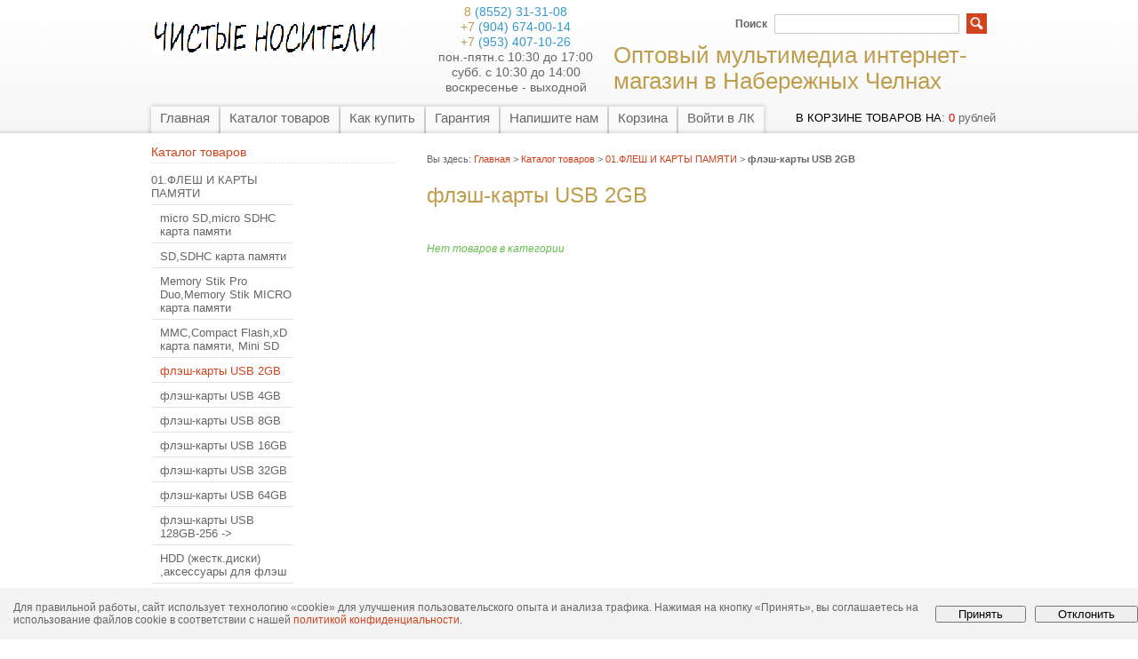

--- FILE ---
content_type: text/html; charset=utf-8
request_url: https://xn--h1amdgfc3a.xn--p1ai/catalog/%D1%84%D0%BB%D1%8D%D1%88-%D0%BA%D0%B0%D1%80%D1%82%D1%8B-USB-17
body_size: 5613
content:
<!DOCTYPE html PUBLIC "-//W3C//DTD XHTML 1.1//EN" "http://www.w3.org/TR/xhtml11/DTD/xhtml11.dtd">
<html xmlns="http://www.w3.org/1999/xhtml" xml:lang="ru" lang="ru">
<head>
  <title>флэш-карты USB  2GB</title>
  <meta name="keywords" content="флэш-карты USB  2GB" />
  <meta name="description" content="флэш-карты USB  2GB" />
  <meta http-equiv="X-UA-Compatible" content="IE=7" />
  <meta http-equiv="Content-Type" content="text/html; charset=utf-8" />
  <meta http-equiv="Content-Language" content="ru" />
  <link rel="icon" href="/design/favicon.ico" type="image/x-icon" />
  <link rel="shortcut icon" href="/design/favicon.ico" type="image/x-icon" />
  
  
      <link rel="canonical" href="https://xn--h1amdgfc3a.xn--p1ai/catalog/%D1%84%D0%BB%D1%8D%D1%88-%D0%BA%D0%B0%D1%80%D1%82%D1%8B-USB-17" />
    
  
  <link rel="stylesheet" href="/design//forall/css/reset_01.css" type="text/css" />
  <link rel="stylesheet" href="/design//forall/css/nyroModal/nyroModal.full.css" type="text/css" />
  <link rel="stylesheet" href="/design//forall/css/jquery-ui/jquery.ui.all.min.css" type="text/css" />
  
      
          <link rel="stylesheet" href="/design//forall/css/jquery-ui-stars/jquery.ui.stars.min.css" type="text/css" />
        
  <link rel="stylesheet" href="/design/main.css?lc=1752269239" type="text/css" />
  
    
  
  <script type="text/javascript" src="/design//forall/js/jquery-1.4.2_nyroModal-1.6.2_validate_capslock_jquery-ui-1.8.4.custom.version2.min.js"></script>
  
      
          <script type="text/javascript" src="/design//forall/js/jquery.ui.stars.min.js"></script>
        
  <script type="text/javascript" src="/design/main.js?lc=1752269239"></script>
</head>
<script>
  // возвращает cookie если есть или undefined
function getCookie(name) {
  var matches = document.cookie.match(new RegExp(
   "(?:^|; )" + name.replace(/([\.$?*|{}\(\)\[\]\\\/\+^])/g, '\\$1') + "=([^;]*)"
))
return matches ? decodeURIComponent(matches[1]) : undefined
}
// уcтанавливает cookie
function setCookie(name, value, props) {
props = props || {}
var exp = props.expires
if (typeof exp == "number" && exp) {
  var d = new Date()
  d.setTime(d.getTime() + exp*1000)
  exp = props.expires = d
}
if(exp && exp.toUTCString) { props.expires = exp.toUTCString() }
value = encodeURIComponent(value)
var updatedCookie = name + "=" + value
for(var propName in props){
  updatedCookie += "; " + propName
  var propValue = props[propName]
  if(propValue !== true){ updatedCookie += "=" + propValue }
}
document.cookie = updatedCookie
}
// удаляет cookie
function deleteCookie(name) {
setCookie(name, null, { expires: -1 })
}
if(getCookie('js') != '1') {
  var f =confirm('ЗДРАВСТВУЙТЕ! ДАННЫЙ МАГАЗИН ПРЕДНАЗНАЧЕН ТОЛЬКО ДЛЯ ОПТОВЫХ ЗАКУПОК. ЗАХОДИМ НА САЙТ ?');
  if(f == false) {
        setCookie('js','0');
        window.close();
  } else {
        setCookie('js','1');
  }
}
</script> 
<body>
  <div id="headerWrap">
		<div id="header">
			<a href="https://xn--h1amdgfc3a.xn--p1ai/" title="Перейти на главную"><span id="logo"></span></a>
			
			
      <div id="contactInfo">
        <table>
          <tr>
            <td class="contactInfoContent">
              <table>
                
                                  <tr>
                    <td class="contentTableHeadMainPhone">
                      <span class="contactInfoContentCountryCode">8</span>
                      (8552)                      31-31-08
                    </td>
                  </tr>
                                
                                  <tr>
                    <td class="contentTableHeadMainPhone">
                      <span class="contactInfoContentCountryCode">+7</span>
                      (904)                      674-00-14
                    </td>
                  </tr>
                                
                                  <tr>
                    <td class="contentTableHeadMainPhone">
                      <span class="contactInfoContentCountryCode">+7</span>
                      (953)                      407-10-26
                    </td>
                  </tr>
                                
                                  <tr>
                    <td class="contentTableHeadMainWorkTime">
                      пон.-пятн.с 10:30 до 17:00  субб. с 10:30 до 14:00 воскресенье - выходной
                    </td>
                  </tr>
                                
                
                                
                
                              </table>
            </td>
          </tr>
        </table>
      </div>
      
			<h2 id="title">Оптовый мультимедиа интернет-магазин в Набережных Челнах</h2>
			
			<div id="mainNav">
				<table>
				  <tr>
				                                      					    <td class="first">
    					      <div>
    					        <a href="https://xn--h1amdgfc3a.xn--p1ai/"  title="Мы рады видеть Вас в Нашем Оптовом  Интернет-магазине !">Главная</a>
    					      </div>
  					      </td>
    					      					    <td >
    					      <div>
    					        <a href="https://xn--h1amdgfc3a.xn--p1ai/catalog"  title="Полный список товаров на сайте">Каталог товаров</a>
    					      </div>
  					      </td>
    					      					    <td >
    					      <div>
    					        <a href="https://xn--h1amdgfc3a.xn--p1ai/page/Как-купить"  title="Как купить">Как купить</a>
    					      </div>
  					      </td>
    					      					    <td >
    					      <div>
    					        <a href="https://xn--h1amdgfc3a.xn--p1ai/page/Гарантия"  title="Гарантия">Гарантия</a>
    					      </div>
  					      </td>
    					      					    <td >
    					      <div>
    					        <a href="https://xn--h1amdgfc3a.xn--p1ai/feedback"  title="Связь с администрацией магазина">Напишите нам</a>
    					      </div>
  					      </td>
    					      					    <td >
    					      <div>
    					        <a href="https://xn--h1amdgfc3a.xn--p1ai/cart"  title="Ваша корзина">Корзина</a>
    					      </div>
  					      </td>
    					      					    <td class="last">
    					      <div>
    					        <a href="https://xn--h1amdgfc3a.xn--p1ai/user/login"  title="Вход в личный кабинет покупателя">Войти в ЛК</a>
    					      </div>
  					      </td>
    					                            				  </tr>
				</table>
			</div>
			
			<div id="searchPanel">
				<form action="https://xn--h1amdgfc3a.xn--p1ai/search" method="get">
  				<p>
  					<label for="keywords">Поиск</label>
  					<input type="text" maxlength="100" id="keywords" name="q" value="" />
  					<input type="image" value="Search" title="search" alt="search" src="/design/search_button.gif?lc=1752233091" id="submit" name="submit" />
  			  </p>
				</form>
			</div>
			
			
			
      <div id="cartInfo">
        <a href="https://xn--h1amdgfc3a.xn--p1ai/cart">в корзине товаров на</a>:
        <span id="cartSum">
                      <span class="red">0</span> рублей
                  </span>
      </div>
      
			
		</div>
	</div>
	
	<div id="contentWrap">
		<div id="content">
		
		  <table id="contentMainTb">
		    <tr>
		      <td id="leftMenuBlockWrap"> 
		        <div id="leftMenuBlock">	
      				
      				<h4 class="contentTbodyCatalogHeader">Каталог товаров</h4>
              <ul id="subNavigation">
      				                                                              <li>
                        <a href="https://xn--h1amdgfc3a.xn--p1ai/catalog/01-Флеш-2" 
                                                                            >01.ФЛЕШ И КАРТЫ ПАМЯТИ</a>
                      </li>
                                                                                <li>
                        <a href="https://xn--h1amdgfc3a.xn--p1ai/catalog/micro-SD-micro-SDHC-карта-памяти-3" 
                          style="padding-left:20px"                                                  >micro SD,micro SDHC карта памяти</a>
                      </li>
                                                                                <li>
                        <a href="https://xn--h1amdgfc3a.xn--p1ai/catalog/SD-SDHC-карта-памяти-3" 
                          style="padding-left:20px"                                                  >SD,SDHC карта памяти</a>
                      </li>
                                                                                <li>
                        <a href="https://xn--h1amdgfc3a.xn--p1ai/catalog/Memory-Stik-Pro-Duo-Memory-Stik-MICRO-карта-памяти" 
                          style="padding-left:20px"                                                  >Memory Stik Pro Duo,Memory Stik MICRO карта памяти</a>
                      </li>
                                                                                <li>
                        <a href="https://xn--h1amdgfc3a.xn--p1ai/catalog/MMC-Compact-Flash-xD-карта-памяти-Mini-SD" 
                          style="padding-left:20px"                                                  >MMC,Compact Flash,xD карта памяти, Mini SD</a>
                      </li>
                                                                                <li>
                        <a href="https://xn--h1amdgfc3a.xn--p1ai/catalog/флэш-карты-USB-17" 
                          style="padding-left:20px"                          class="selected"                        >флэш-карты USB  2GB</a>
                      </li>
                                                                                <li>
                        <a href="https://xn--h1amdgfc3a.xn--p1ai/catalog/флэш-карты-USB-20" 
                          style="padding-left:20px"                                                  >флэш-карты USB  4GB</a>
                      </li>
                                                                                <li>
                        <a href="https://xn--h1amdgfc3a.xn--p1ai/catalog/флэш-карты-USB-15" 
                          style="padding-left:20px"                                                  >флэш-карты USB  8GB</a>
                      </li>
                                                                                <li>
                        <a href="https://xn--h1amdgfc3a.xn--p1ai/catalog/флэш-карты-USB-16" 
                          style="padding-left:20px"                                                  >флэш-карты USB  16GB</a>
                      </li>
                                                                                <li>
                        <a href="https://xn--h1amdgfc3a.xn--p1ai/catalog/флэш-карты-USB-2" 
                          style="padding-left:20px"                                                  >флэш-карты USB  32GB</a>
                      </li>
                                                                                <li>
                        <a href="https://xn--h1amdgfc3a.xn--p1ai/catalog/флэш-карты-USB" 
                          style="padding-left:20px"                                                  >флэш-карты USB  64GB</a>
                      </li>
                                                                                <li>
                        <a href="https://xn--h1amdgfc3a.xn--p1ai/catalog/флэш-карты-USB-128GB-256-gt" 
                          style="padding-left:20px"                                                  >флэш-карты USB  128GB-256 -&gt;</a>
                      </li>
                                                                                <li>
                        <a href="https://xn--h1amdgfc3a.xn--p1ai/catalog/HDD-жестк-диски-аксессуары-для-флэш-3" 
                          style="padding-left:20px"                                                  >HDD (жестк.диски) ,аксессуары для флэш</a>
                      </li>
                                                                                <li>
                        <a href="https://xn--h1amdgfc3a.xn--p1ai/catalog/02-ЧИСТЫЕ-НОСИТЕЛИ" 
                                                                            >02.ДИСКИ И ЧИСТЫЕ НОСИТЕЛИ</a>
                      </li>
                                                                                <li>
                        <a href="https://xn--h1amdgfc3a.xn--p1ai/catalog/03-УПАКОВКА-2" 
                                                                            >03.ТОВАРЫ ДЛЯ ОФИСА</a>
                      </li>
                                                                                <li>
                        <a href="https://xn--h1amdgfc3a.xn--p1ai/catalog/04-АКСЕССУАРЫ-2" 
                                                                            >04.АКСЕССУАРЫ ДЛЯ  ТВ</a>
                      </li>
                                                                                <li>
                        <a href="https://xn--h1amdgfc3a.xn--p1ai/catalog/05-В-АВТО-2" 
                                                                            >05.ДЛЯ АВТО</a>
                      </li>
                                                                                <li>
                        <a href="https://xn--h1amdgfc3a.xn--p1ai/catalog/06-Мультимедиа-2" 
                                                                            >06.МУЛЬТИМЕДИА</a>
                      </li>
                                                                                <li>
                        <a href="https://xn--h1amdgfc3a.xn--p1ai/catalog/07-Игра-2" 
                                                                            >07.ИГРА</a>
                      </li>
                                                                                <li>
                        <a href="https://xn--h1amdgfc3a.xn--p1ai/catalog/08-КЛАВАМЫШЬ-2" 
                                                                            >08.КЛАВАМЫШЬ</a>
                      </li>
                                                                                <li>
                        <a href="https://xn--h1amdgfc3a.xn--p1ai/catalog/09-Сотовым-2" 
                                                                            >09.СОТОВЫЕ</a>
                      </li>
                                                                                <li>
                        <a href="https://xn--h1amdgfc3a.xn--p1ai/catalog/10-ФОТО-2" 
                                                                            >10.ДЛЯ ФОТО</a>
                      </li>
                                                                                <li>
                        <a href="https://xn--h1amdgfc3a.xn--p1ai/catalog/11-LED-светодиод" 
                                                                            >11.LED(светодиод)</a>
                      </li>
                                                                                <li>
                        <a href="https://xn--h1amdgfc3a.xn--p1ai/catalog/12-СУМКАПОЛКА-2" 
                                                                            >12.ИНСТРУМЕНТЫ, ПРИБОРЫ, МАТЕРИАЛЫ</a>
                      </li>
                                                                                <li>
                        <a href="https://xn--h1amdgfc3a.xn--p1ai/catalog/13-ЭЛЕМЕНТЫ-ПИТАНИЯ" 
                                                                            >13.ЭЛЕМЕНТЫ ПИТАНИЯ</a>
                      </li>
                                                                                <li>
                        <a href="https://xn--h1amdgfc3a.xn--p1ai/catalog/14-ПРОВОДА-2" 
                                                                            >14.ПРОВОДА</a>
                      </li>
                                                                                <li>
                        <a href="https://xn--h1amdgfc3a.xn--p1ai/catalog/15-КАЖДЫЙ-ДЕНЬ-2" 
                                                                            >15.КАЖДЫЙ ДЕНЬ</a>
                      </li>
                                                                                <li>
                        <a href="https://xn--h1amdgfc3a.xn--p1ai/catalog/16-УШИ" 
                                                                            >16.НАУШНИКИ</a>
                      </li>
                                                            				</ul>
      				
      
              
                              
                
                                    				
      
      				              
                              
                                  <br /><h4 class="contentTbodyCatalogHeader"><a href="https://xn--h1amdgfc3a.xn--p1ai/compare">Сравнение товаров</a></h4>
                  <div class="contentTbodyCompare">
                                          <em class="contentTbodyCompareEmpty">Нет товаров для сравнения</em>
                                      </div>
                                            
                                                              
                                                                    
      
      				
                              
                                
                
                                  <br /><h4 class="contentTbodyCatalogHeader"><a href="https://xn--h1amdgfc3a.xn--p1ai/news?sid=1">Новости магазина</a></h4>
                  <div class="contentTbodyNews">
        
                    
                    <div class="contentTbodyNewsBlock">
                                              <div class="contentTbodyNewsBlockItem"> 
                          <a href="https://xn--h1amdgfc3a.xn--p1ai/news/%D0%A1%D0%BE%D0%B2%D1%81%D0%B5%D0%BC-2" class="contentTbodyNewsBlockItemTitle" title="Перейти к странице новости">Совсем</a><br />
                          
                          <div class="newsListBlockItemPreview">чуть </div>
                          <em class="contentTbodyNewsBlockItemTime">22.12.2025</em><br />                        </div>
                                              <div class="contentTbodyNewsBlockItem"> 
                          <a href="https://xn--h1amdgfc3a.xn--p1ai/news/%D0%A1%D0%B4%D0%B5%D0%BB%D0%B0%D0%BB%D0%B8" class="contentTbodyNewsBlockItemTitle" title="Перейти к странице новости">Сделали</a><br />
                          
                          <div class="newsListBlockItemPreview">добавку </div>
                          <em class="contentTbodyNewsBlockItemTime">28.11.2025</em><br />                        </div>
                                              <div class="contentTbodyNewsBlockItem"> 
                          <a href="https://xn--h1amdgfc3a.xn--p1ai/news/%D0%90-%D0%BD%D0%B5%D0%BC%D0%BD%D0%BE%D0%B3%D0%BE" class="contentTbodyNewsBlockItemTitle" title="Перейти к странице новости">А немного</a><br />
                          
                          <div class="newsListBlockItemPreview">тоже нужно </div>
                          <em class="contentTbodyNewsBlockItemTime">12.11.2025</em><br />                        </div>
                                              <div class="contentTbodyNewsBlockItem"> 
                          <a href="https://xn--h1amdgfc3a.xn--p1ai/news/%D0%9D%D1%83-%D0%B8-%D1%82%D1%83%D1%82" class="contentTbodyNewsBlockItemTitle" title="Перейти к странице новости">Ну и тут</a><br />
                          
                          <div class="newsListBlockItemPreview">немного </div>
                          <em class="contentTbodyNewsBlockItemTime">10.11.2025</em><br />                        </div>
                                              <div class="contentTbodyNewsBlockItem"> 
                          <a href="https://xn--h1amdgfc3a.xn--p1ai/news/%D0%A1%D0%BE%D0%B2%D1%81%D0%B5%D0%BC" class="contentTbodyNewsBlockItemTitle" title="Перейти к странице новости">Совсем</a><br />
                          
                          <div class="newsListBlockItemPreview">немного </div>
                          <em class="contentTbodyNewsBlockItemTime">31.10.2025</em><br />                        </div>
                                          </div>
        
                    <a href="https://xn--h1amdgfc3a.xn--p1ai/news?sid=1">Архив новостей</a>
                  </div>
                                
                
                                  <br /><h4 class="contentTbodyCatalogHeader"><a href="https://xn--h1amdgfc3a.xn--p1ai/news?sid=2">Статьи</a></h4>
                  <div class="contentTbodyNews">
        
                    
                    <div class="contentTbodyNewsBlock">
                                              <div class="contentTbodyNewsBlockItem"> 
                          <a href="https://xn--h1amdgfc3a.xn--p1ai/news/%D0%94%D0%BB%D1%8F-%D1%82%D0%B5%D1%85-%D0%BA%D1%82%D0%BE-%D1%81%D0%BE%D0%BC%D0%BD%D0%B5%D0%B2%D0%B0%D0%B5%D1%82%D1%81%D1%8F-%D1%87%D0%B5%D1%81%D1%82%D0%BD%D0%BE%D0%B5-%D1%81%D0%BB%D0%BE%D0%B2%D0%BE" class="contentTbodyNewsBlockItemTitle" title="Перейти к странице новости">Мы продаем только</a><br />
                          
                          <div class="newsListBlockItemPreview">оригинальный HOCO и Borofone. </div>
                          <em class="contentTbodyNewsBlockItemTime">22.04.2021</em><br />                        </div>
                                              <div class="contentTbodyNewsBlockItem"> 
                          <a href="https://xn--h1amdgfc3a.xn--p1ai/news/%D0%9F%D0%BE%D1%87%D0%B5%D0%BC%D1%83-%D0%BD%D0%B5-%D1%80%D0%B0%D0%B1%D0%BE%D1%82%D0%B0%D0%B5%D1%82" class="contentTbodyNewsBlockItemTitle" title="Перейти к странице новости">Почему не работает</a><br />
                          
                          <div class="newsListBlockItemPreview">световой пистолет Dendy </div>
                          <em class="contentTbodyNewsBlockItemTime">20.04.2021</em><br />                        </div>
                                          </div>
        
                    <a href="https://xn--h1amdgfc3a.xn--p1ai/news?sid=2">Архив статей</a>
                  </div>
                                
                
                                    			</div>
		      </td>
		      <td id="primaryContent">
    			  <p id="breadcrumb">Вы здесь: <a href="https://xn--h1amdgfc3a.xn--p1ai/">Главная</a> 
              &gt; <a href="https://xn--h1amdgfc3a.xn--p1ai/catalog" >Каталог товаров</a> 
                   &gt; <a href="https://xn--h1amdgfc3a.xn--p1ai/catalog/01-Флеш-2" >01.ФЛЕШ И КАРТЫ ПАМЯТИ</a>                   &gt; <strong>флэш-карты USB  2GB</strong>              </p>
<h1>флэш-карты USB  2GB</h1>
<table>
  
  
    
  
  
  <tr>
    <td colspan="2">
      <table style="padding:0px;margin:0px;">
        <tr>
          
          
                      <td>
              
                             
                
                                 <h3>Нет товаров в категории</h3>
                          
              
                          </td>
                  
                                  </tr>
          </table>
        </td>
  </tr>
  
  
  
  <tr>
    
    <td colspan="2" class="alignRight">
      <div>
              </div>
    </td>
    
  </tr>
  
</table>
<script type="text/javascript">(function(m,e,t,r,i,k,a){m[i]=m[i]||function(){(m[i].a=m[i].a||[]).push(arguments)};m[i].l=1*new Date();k=e.createElement(t),a=e.getElementsByTagName(t)[0],k.async=1,k.src=r,a.parentNode.insertBefore(k,a)}) (window,document,"script", "https://mc.yandex.ru/metrika/tag.js","ym");ym(73235536,"init",{clickmap:true,trackLinks:true,accurateTrackBounce:true,webvisor:true});</script><noscript><div><img src="https://mc.yandex.ru/watch/73235536" style="position:absolute; left:-9999px;" alt="" /></div></noscript><script>document.stat = '{"site_id":"129912","client_id":0,"goods_action":0,"s_ip":309715813,"s_uri":"https:\/\/xn--h1amdgfc3a.xn--p1ai\/catalog\/%D1%84%D0%BB%D1%8D%D1%88-%D0%BA%D0%B0%D1%80%D1%82%D1%8B-USB-17","s_referer":null,"s_referer_url":"\/","f_fingerprint":"","f_user_agent":"Mozilla\/5.0 (Macintosh; Intel Mac OS X 10_15_7) AppleWebKit\/537.36 (KHTML, like Gecko) Chrome\/131.0.0.0 Safari\/537.36; ClaudeBot\/1.0; +claudebot@anthropic.com)","traffic_source_id":null,"traffic_source_ip":309715813,"traffic_source_utm_source":null,"traffic_source_utm_medium":null,"traffic_source_utm_campaign":null,"traffic_source_utm_term":null,"traffic_source_utm_content":null,"traffic_source_utm_position":null,"traffic_source_utm_matchtype":null,"traffic_source_utm_placement":null,"traffic_source_utm_network":null,"traffic_source_utm_referer":null,"goods_id":[]}';</script><script type="text/javascript" src="//stat-ch.storeland.ru/static/fp.js" async></script>
    			  
                        
		      </td>
		    </tr>
		  </table>
		</div>
  </div >
  
  <div id="footer">
    <br />
    <span>
                  <a href="https://xn--h1amdgfc3a.xn--p1ai/"  title="Мы рады видеть Вас в Нашем Оптовом  Интернет-магазине !">Главная</a>&nbsp;&nbsp;&nbsp;|&nbsp;&nbsp;&nbsp;<a href="https://xn--h1amdgfc3a.xn--p1ai/page/Политика-конфиденциальности"  title="Политика конфиденциальности">Политика конфиденциальности</a>&nbsp;&nbsp;&nbsp;|&nbsp;&nbsp;&nbsp;<a href="https://xn--h1amdgfc3a.xn--p1ai/feedback"  title="Связь с администрацией магазина">Связь с администрацией</a>&nbsp;&nbsp;&nbsp;|&nbsp;&nbsp;&nbsp;<a href="https://xn--h1amdgfc3a.xn--p1ai/page/Гарантия"  title="Гарантия">Гарантия</a>              </span>
    <br /><br />
    <div class="footnote">
       &copy; 2026 &laquo;ЧИСТЫЕ НОСИТЕЛИ&raquo;&nbsp;&nbsp;&nbsp;ИП Кудымов А.И.<br />
      Все права защищены <br />
      Россия, Республика Татарстан, Набережные Челны<br />
      <br />
      
    </div>
    
  </div>
  
<div class="cookies-bottom" style="display:none">
<div class="container">
<div class="cookies-bottom-wrapper">
<div class="cookies-bottom-icon">
<i class="material-icons">x</i>
</div>
<div class="cookies-bottom-content">
<div class="cookies-bottom-text">
<span class="form__pp">Для правильной работы, сайт использует технологию &laquo;cookie&raquo; для улучшения пользовательского опыта и анализа трафика. Нажимая на кнопку &laquo;Принять&raquo;, вы соглашаетесь на использование файлов cookie в соответствии с нашей <a href="https://чистопт.рф/page/Куки">политикой конфиденциальности</a>.</span>
</div>
</div>
<div class="cookies-bottom-buttons">
<button class="cookies-bottom-closeBtn" type="button">Принять</button>
<button class="cookies-bottom-closeBtn second" type="button">Отклонить</button>
</div>
</div>
</div>
</div>
  
</body>
</html><script type="text/javascript">(function(){var b=document.createElement("script");b.type="text/javascript";b.async=true;b.src="https://313108.storeland.ru/setcookie?sid=129912&u=a5a6227a&g=w%CB%A7";var a=document.getElementsByTagName("script")[0];a.parentNode.insertBefore(b,a);})();</script><noscript><img width="1" height="1" src="https://313108.storeland.ru/setcookie?sid=129912&u=a5a6227a&g=w%CB%A7&img=1" alt=""/></noscript>

--- FILE ---
content_type: text/html; charset=UTF-8, text/html
request_url: https://stat-ch.storeland.ru/
body_size: 23
content:
{"memory":22632,"time":0.0003781318664550781,"errors":[],"notice":[]}